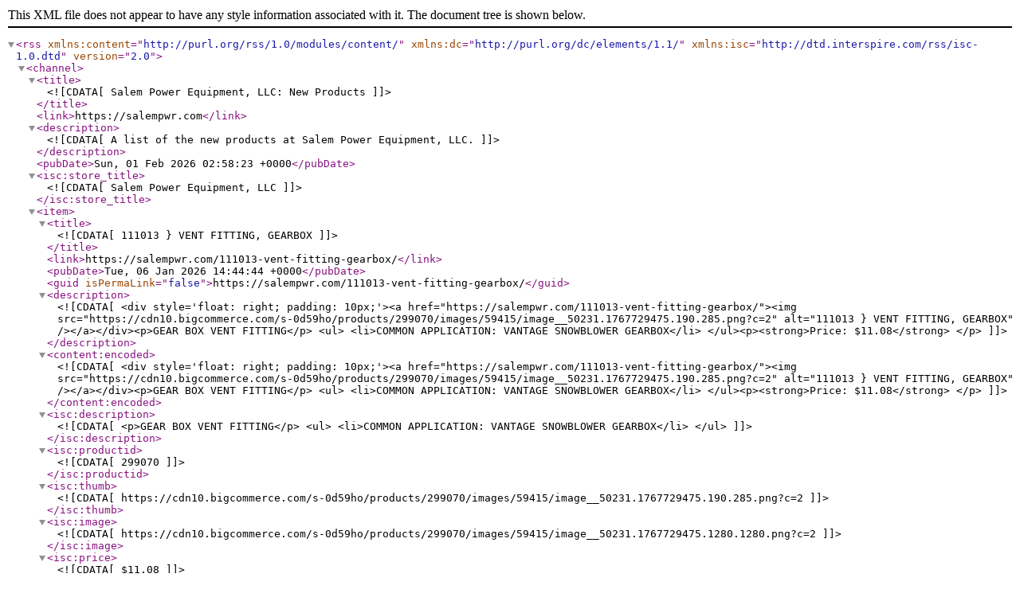

--- FILE ---
content_type: text/xml; charset=UTF-8
request_url: https://salempwr.com/rss.php?type=rss
body_size: 1011
content:
<?xml version="1.0" encoding="UTF-8"?>
<rss version="2.0" xmlns:content="http://purl.org/rss/1.0/modules/content/" xmlns:dc="http://purl.org/dc/elements/1.1/"  xmlns:isc="http://dtd.interspire.com/rss/isc-1.0.dtd">
	<channel>
		<title><![CDATA[Salem Power Equipment, LLC: New Products]]></title>
		<link>https://salempwr.com</link>
		<description><![CDATA[A list of the new products at Salem Power Equipment, LLC.]]></description>
		<pubDate>Sun, 01 Feb 2026 02:58:23 +0000</pubDate>
		<isc:store_title><![CDATA[Salem Power Equipment, LLC]]></isc:store_title>
		<item>
			<title><![CDATA[111013 } VENT FITTING, GEARBOX]]></title>
			<link>https://salempwr.com/111013-vent-fitting-gearbox/</link>
			<pubDate>Tue, 06 Jan 2026 14:44:44 +0000</pubDate>
			<guid isPermaLink="false">https://salempwr.com/111013-vent-fitting-gearbox/</guid>
			<description><![CDATA[<div style='float: right; padding: 10px;'><a href="https://salempwr.com/111013-vent-fitting-gearbox/"><img src="https://cdn10.bigcommerce.com/s-0d59ho/products/299070/images/59415/image__50231.1767729475.190.285.png?c=2" alt="111013 } VENT FITTING, GEARBOX" /></a></div><p>GEAR BOX VENT FITTING</p>
<ul>
<li>COMMON APPLICATION: VANTAGE SNOWBLOWER GEARBOX</li>
</ul><p><strong>Price: $11.08</strong> </p>]]></description>
			<content:encoded><![CDATA[<div style='float: right; padding: 10px;'><a href="https://salempwr.com/111013-vent-fitting-gearbox/"><img src="https://cdn10.bigcommerce.com/s-0d59ho/products/299070/images/59415/image__50231.1767729475.190.285.png?c=2" alt="111013 } VENT FITTING, GEARBOX" /></a></div><p>GEAR BOX VENT FITTING</p>
<ul>
<li>COMMON APPLICATION: VANTAGE SNOWBLOWER GEARBOX</li>
</ul><p><strong>Price: $11.08</strong> </p>]]></content:encoded>
			<isc:description><![CDATA[<p>GEAR BOX VENT FITTING</p>
<ul>
<li>COMMON APPLICATION: VANTAGE SNOWBLOWER GEARBOX</li>
</ul>]]></isc:description>
			<isc:productid><![CDATA[299070]]></isc:productid>
			<isc:thumb><![CDATA[https://cdn10.bigcommerce.com/s-0d59ho/products/299070/images/59415/image__50231.1767729475.190.285.png?c=2]]></isc:thumb>
			<isc:image><![CDATA[https://cdn10.bigcommerce.com/s-0d59ho/products/299070/images/59415/image__50231.1767729475.1280.1280.png?c=2]]></isc:image>
			<isc:price><![CDATA[$11.08]]></isc:price>
		</item>
		<item>
			<title><![CDATA[G47126 } G47126 CASE NEW HOLLAND VALVE]]></title>
			<link>https://salempwr.com/g47126-g47126-case-new-holland-valve/</link>
			<pubDate>Tue, 30 Dec 2025 11:40:00 +0000</pubDate>
			<guid isPermaLink="false">https://salempwr.com/g47126-g47126-case-new-holland-valve/</guid>
			<description><![CDATA[G47126 CASE NEW HOLLAND VALVE<p><strong>Price: $33.23</strong> </p>]]></description>
			<content:encoded><![CDATA[G47126 CASE NEW HOLLAND VALVE<p><strong>Price: $33.23</strong> </p>]]></content:encoded>
			<isc:description><![CDATA[G47126 CASE NEW HOLLAND VALVE]]></isc:description>
			<isc:productid><![CDATA[299069]]></isc:productid>
			<isc:price><![CDATA[$33.23]]></isc:price>
		</item>
		<item>
			<title><![CDATA[G47111 } G47111 CASE INTAKE VALVE G11948]]></title>
			<link>https://salempwr.com/g47111-g47111-case-intake-valve-g11948/</link>
			<pubDate>Tue, 30 Dec 2025 11:40:00 +0000</pubDate>
			<guid isPermaLink="false">https://salempwr.com/g47111-g47111-case-intake-valve-g11948/</guid>
			<description><![CDATA[G47111 CASE INTAKE VALVE G11948<p><strong>Price: $14.49</strong> </p>]]></description>
			<content:encoded><![CDATA[G47111 CASE INTAKE VALVE G11948<p><strong>Price: $14.49</strong> </p>]]></content:encoded>
			<isc:description><![CDATA[G47111 CASE INTAKE VALVE G11948]]></isc:description>
			<isc:productid><![CDATA[299068]]></isc:productid>
			<isc:price><![CDATA[$14.49]]></isc:price>
		</item>
		<item>
			<title><![CDATA[G46847 } G46847 CASE NEW HOLLAND O-RING]]></title>
			<link>https://salempwr.com/g46847-g46847-case-new-holland-o-ring/</link>
			<pubDate>Tue, 30 Dec 2025 11:39:59 +0000</pubDate>
			<guid isPermaLink="false">https://salempwr.com/g46847-g46847-case-new-holland-o-ring/</guid>
			<description><![CDATA[G46847 CASE NEW HOLLAND O-RING<p><strong>Price: $0.99</strong> </p>]]></description>
			<content:encoded><![CDATA[G46847 CASE NEW HOLLAND O-RING<p><strong>Price: $0.99</strong> </p>]]></content:encoded>
			<isc:description><![CDATA[G46847 CASE NEW HOLLAND O-RING]]></isc:description>
			<isc:productid><![CDATA[299067]]></isc:productid>
			<isc:price><![CDATA[$0.99]]></isc:price>
		</item>
		<item>
			<title><![CDATA[G11961 } G11961 CASE GAS INTAKE VALVE]]></title>
			<link>https://salempwr.com/g11961-g11961-case-gas-intake-valve/</link>
			<pubDate>Tue, 30 Dec 2025 11:39:59 +0000</pubDate>
			<guid isPermaLink="false">https://salempwr.com/g11961-g11961-case-gas-intake-valve/</guid>
			<description><![CDATA[G11961 CASE GAS INTAKE VALVE<p><strong>Price: $16.85</strong> </p>]]></description>
			<content:encoded><![CDATA[G11961 CASE GAS INTAKE VALVE<p><strong>Price: $16.85</strong> </p>]]></content:encoded>
			<isc:description><![CDATA[G11961 CASE GAS INTAKE VALVE]]></isc:description>
			<isc:productid><![CDATA[299066]]></isc:productid>
			<isc:price><![CDATA[$16.85]]></isc:price>
		</item>
		<item>
			<title><![CDATA[F8222 } F8222 CASE NEW HOLLAND O-RING SEAL]]></title>
			<link>https://salempwr.com/f8222-f8222-case-new-holland-o-ring-seal/</link>
			<pubDate>Tue, 30 Dec 2025 11:39:59 +0000</pubDate>
			<guid isPermaLink="false">https://salempwr.com/f8222-f8222-case-new-holland-o-ring-seal/</guid>
			<description><![CDATA[F8222 CASE NEW HOLLAND O-RING SEAL<p><strong>Price: $1.34</strong> </p>]]></description>
			<content:encoded><![CDATA[F8222 CASE NEW HOLLAND O-RING SEAL<p><strong>Price: $1.34</strong> </p>]]></content:encoded>
			<isc:description><![CDATA[F8222 CASE NEW HOLLAND O-RING SEAL]]></isc:description>
			<isc:productid><![CDATA[299065]]></isc:productid>
			<isc:price><![CDATA[$1.34]]></isc:price>
		</item>
		<item>
			<title><![CDATA[F61199 } F61199 CASE NEW HOLLAND HOLDER]]></title>
			<link>https://salempwr.com/f61199-f61199-case-new-holland-holder/</link>
			<pubDate>Tue, 30 Dec 2025 11:39:59 +0000</pubDate>
			<guid isPermaLink="false">https://salempwr.com/f61199-f61199-case-new-holland-holder/</guid>
			<description><![CDATA[F61199 CASE NEW HOLLAND HOLDER<p><strong>Price: $9.92</strong> </p>]]></description>
			<content:encoded><![CDATA[F61199 CASE NEW HOLLAND HOLDER<p><strong>Price: $9.92</strong> </p>]]></content:encoded>
			<isc:description><![CDATA[F61199 CASE NEW HOLLAND HOLDER]]></isc:description>
			<isc:productid><![CDATA[299064]]></isc:productid>
			<isc:price><![CDATA[$9.92]]></isc:price>
		</item>
		<item>
			<title><![CDATA[F14857 } F14857 CASE NOS BELT]]></title>
			<link>https://salempwr.com/f14857-f14857-case-nos-belt/</link>
			<pubDate>Tue, 30 Dec 2025 11:39:59 +0000</pubDate>
			<guid isPermaLink="false">https://salempwr.com/f14857-f14857-case-nos-belt/</guid>
			<description><![CDATA[F14857 CASE NOS BELT<p><strong>Price: $45.00</strong> </p>]]></description>
			<content:encoded><![CDATA[F14857 CASE NOS BELT<p><strong>Price: $45.00</strong> </p>]]></content:encoded>
			<isc:description><![CDATA[F14857 CASE NOS BELT]]></isc:description>
			<isc:productid><![CDATA[299063]]></isc:productid>
			<isc:price><![CDATA[$45.00]]></isc:price>
		</item>
		<item>
			<title><![CDATA[E1123 } E1123 - 220 222 442 (1969 & 1970) MANUAL]]></title>
			<link>https://salempwr.com/e1123-e1123-220-222-442-1969-1970-manual/</link>
			<pubDate>Tue, 30 Dec 2025 11:39:58 +0000</pubDate>
			<guid isPermaLink="false">https://salempwr.com/e1123-e1123-220-222-442-1969-1970-manual/</guid>
			<description><![CDATA[E1123 - 220 222 442 (1969 & 1970) MANUAL<p><strong>Price: $24.05</strong> </p>]]></description>
			<content:encoded><![CDATA[E1123 - 220 222 442 (1969 & 1970) MANUAL<p><strong>Price: $24.05</strong> </p>]]></content:encoded>
			<isc:description><![CDATA[E1123 - 220 222 442 (1969 & 1970) MANUAL]]></isc:description>
			<isc:productid><![CDATA[299062]]></isc:productid>
			<isc:price><![CDATA[$24.05]]></isc:price>
		</item>
		<item>
			<title><![CDATA[D58186 } D58186 CASE NEW HOLLAND SEAL]]></title>
			<link>https://salempwr.com/d58186-d58186-case-new-holland-seal/</link>
			<pubDate>Tue, 30 Dec 2025 11:39:58 +0000</pubDate>
			<guid isPermaLink="false">https://salempwr.com/d58186-d58186-case-new-holland-seal/</guid>
			<description><![CDATA[D58186 CASE NEW HOLLAND SEAL<p><strong>Price: $2.09</strong> </p>]]></description>
			<content:encoded><![CDATA[D58186 CASE NEW HOLLAND SEAL<p><strong>Price: $2.09</strong> </p>]]></content:encoded>
			<isc:description><![CDATA[D58186 CASE NEW HOLLAND SEAL]]></isc:description>
			<isc:productid><![CDATA[299061]]></isc:productid>
			<isc:price><![CDATA[$2.09]]></isc:price>
		</item>
	</channel>
</rss>
